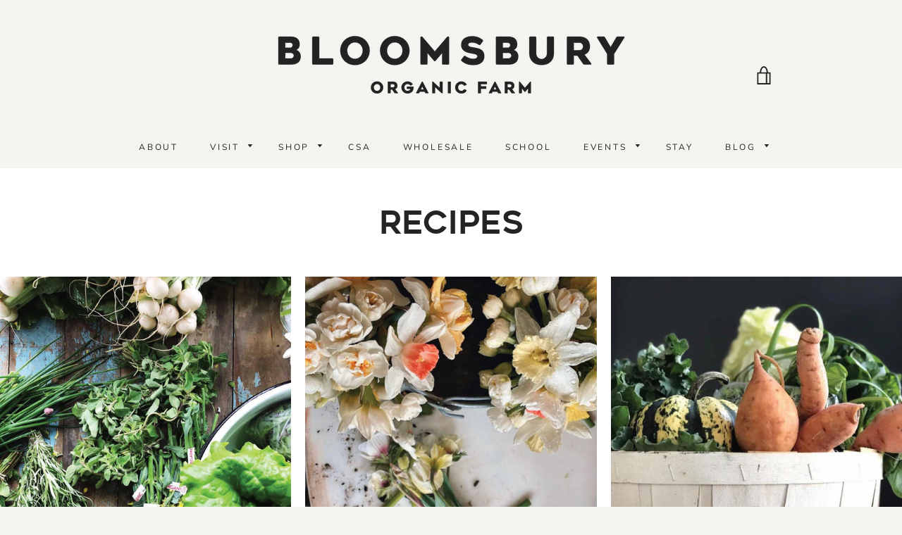

--- FILE ---
content_type: text/javascript
request_url: https://bloomsburyfarms.com/cdn/shop/t/2/assets/custom.js?v=101612360477050417211641497692
body_size: -734
content:
//# sourceMappingURL=/cdn/shop/t/2/assets/custom.js.map?v=101612360477050417211641497692
